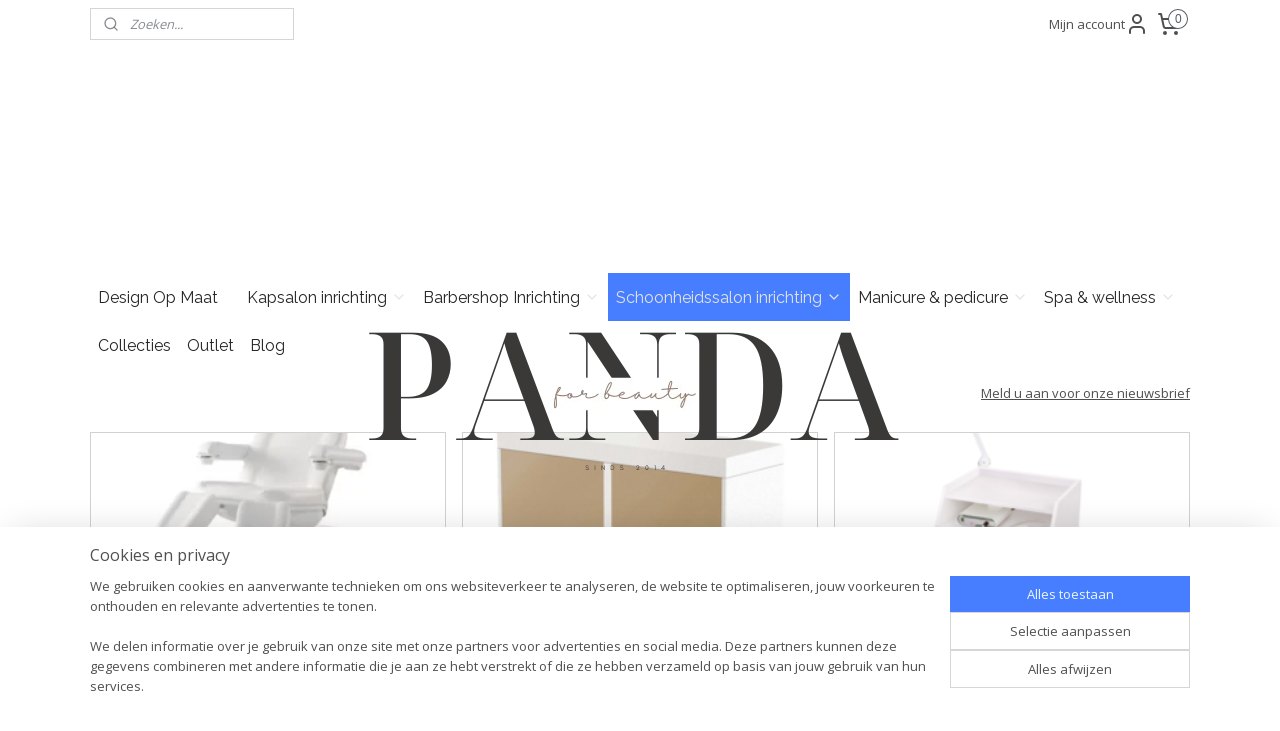

--- FILE ---
content_type: text/html; charset=UTF-8
request_url: https://www.panda4beauty.nl/c-2460903/schoonheidssalon-inrichting/
body_size: 18455
content:
<!DOCTYPE html>
<!--[if lt IE 7]>
<html lang="nl"
      class="no-js lt-ie9 lt-ie8 lt-ie7 secure"> <![endif]-->
<!--[if IE 7]>
<html lang="nl"
      class="no-js lt-ie9 lt-ie8 is-ie7 secure"> <![endif]-->
<!--[if IE 8]>
<html lang="nl"
      class="no-js lt-ie9 is-ie8 secure"> <![endif]-->
<!--[if gt IE 8]><!-->
<html lang="nl" class="no-js secure">
<!--<![endif]-->
<head prefix="og: http://ogp.me/ns#">
    <meta http-equiv="Content-Type" content="text/html; charset=UTF-8"/>

    <title>Schoonheidssalon inrichting kopen</title>
    <meta name="description" content="Een gehele schoonheidssalon inrichting is nu te kopen bij Panda4Beauty. Jouw partner in het opstarten van je gloednieuwe schoonheidszaak!" />
    <meta name="robots" content="noarchive"/>
    <meta name="robots" content="index,follow,noodp,noydir"/>
    
    <meta name="verify-v1" content="RNfheFT6ToJP_-so5VAgl5XUXkxEGde8fc7Tm-rujrk"/>
        <meta name="google-site-verification" content="RNfheFT6ToJP_-so5VAgl5XUXkxEGde8fc7Tm-rujrk"/>
    <meta name="viewport" content="width=device-width, initial-scale=1.0"/>
    <meta name="revisit-after" content="1 days"/>
    <meta name="generator" content="Mijnwebwinkel"/>
    <meta name="web_author" content="https://www.mijnwebwinkel.nl/"/>

    

    <meta property="og:site_name" content="Panda 4 Beauty"/>

    <meta property="og:title" content="Schoonheidssalon inrichting kopen"/>
    <meta property="og:description" content="Panda4Beauty: Maak Jouw Droom Schoonheidssalon Waar. Bij Panda4Beauty vind je alles wat nodig is om jouw ideale schoonheidssalon van A tot Z in te richten."/>
    <meta property="og:type" content="website"/>
    <meta property="og:url" content="https://www.panda4beauty.nl/c-2460903/schoonheidssalon-inrichting/"/>

    <link rel="preload" as="style" href="https://static.myonlinestore.eu/assets/../js/fancybox/jquery.fancybox.css?20260108144855"
          onload="this.onload=null;this.rel='stylesheet'">
    <noscript>
        <link rel="stylesheet" href="https://static.myonlinestore.eu/assets/../js/fancybox/jquery.fancybox.css?20260108144855">
    </noscript>

    <link rel="stylesheet" type="text/css" href="https://asset.myonlinestore.eu/8IGiuRyaz2crxAT3RZb9lTeGL3WFl9d.css"/>

    <link rel="preload" as="style" href="https://static.myonlinestore.eu/assets/../fonts/fontawesome-6.4.2/css/fontawesome.min.css?20260108144855"
          onload="this.onload=null;this.rel='stylesheet'">
    <link rel="preload" as="style" href="https://static.myonlinestore.eu/assets/../fonts/fontawesome-6.4.2/css/solid.min.css?20260108144855"
          onload="this.onload=null;this.rel='stylesheet'">
    <link rel="preload" as="style" href="https://static.myonlinestore.eu/assets/../fonts/fontawesome-6.4.2/css/brands.min.css?20260108144855"
          onload="this.onload=null;this.rel='stylesheet'">
    <link rel="preload" as="style" href="https://static.myonlinestore.eu/assets/../fonts/fontawesome-6.4.2/css/v4-shims.min.css?20260108144855"
          onload="this.onload=null;this.rel='stylesheet'">
    <noscript>
        <link rel="stylesheet" href="https://static.myonlinestore.eu/assets/../fonts/font-awesome-4.1.0/css/font-awesome.4.1.0.min.css?20260108144855">
    </noscript>

    <link rel="preconnect" href="https://static.myonlinestore.eu/" crossorigin />
    <link rel="dns-prefetch" href="https://static.myonlinestore.eu/" />
    <link rel="preconnect" href="https://cdn.myonlinestore.eu" crossorigin />
    <link rel="dns-prefetch" href="https://cdn.myonlinestore.eu" />

    <script type="text/javascript" src="https://static.myonlinestore.eu/assets/../js/modernizr.js?20260108144855"></script>
        
    <link rel="canonical" href="https://www.panda4beauty.nl/c-2460903/schoonheidssalon-inrichting/"/>
    <link rel="icon" type="image/png" href="https://cdn.myonlinestore.eu/940865cb-6be1-11e9-a722-44a8421b9960/favicon-16x16.png?t=1767948992"
              sizes="16x16"/>
    <link rel="icon" type="image/png" href="https://cdn.myonlinestore.eu/940865cb-6be1-11e9-a722-44a8421b9960/favicon-32x32.png?t=1767948992"
              sizes="32x32"/>
    <link rel="icon" type="image/png" href="https://cdn.myonlinestore.eu/940865cb-6be1-11e9-a722-44a8421b9960/favicon-96x96.png?t=1767948992"
              sizes="96x96"/>
    <script>
        var _rollbarConfig = {
        accessToken: 'd57a2075769e4401ab611d78421f1c89',
        captureUncaught: false,
        captureUnhandledRejections: false,
        verbose: false,
        payload: {
            environment: 'prod',
            person: {
                id: 339059,
            },
            ignoredMessages: [
                'request aborted',
                'network error',
                'timeout'
            ]
        },
        reportLevel: 'error'
    };
    // Rollbar Snippet
    !function(r){var e={};function o(n){if(e[n])return e[n].exports;var t=e[n]={i:n,l:!1,exports:{}};return r[n].call(t.exports,t,t.exports,o),t.l=!0,t.exports}o.m=r,o.c=e,o.d=function(r,e,n){o.o(r,e)||Object.defineProperty(r,e,{enumerable:!0,get:n})},o.r=function(r){"undefined"!=typeof Symbol&&Symbol.toStringTag&&Object.defineProperty(r,Symbol.toStringTag,{value:"Module"}),Object.defineProperty(r,"__esModule",{value:!0})},o.t=function(r,e){if(1&e&&(r=o(r)),8&e)return r;if(4&e&&"object"==typeof r&&r&&r.__esModule)return r;var n=Object.create(null);if(o.r(n),Object.defineProperty(n,"default",{enumerable:!0,value:r}),2&e&&"string"!=typeof r)for(var t in r)o.d(n,t,function(e){return r[e]}.bind(null,t));return n},o.n=function(r){var e=r&&r.__esModule?function(){return r.default}:function(){return r};return o.d(e,"a",e),e},o.o=function(r,e){return Object.prototype.hasOwnProperty.call(r,e)},o.p="",o(o.s=0)}([function(r,e,o){var n=o(1),t=o(4);_rollbarConfig=_rollbarConfig||{},_rollbarConfig.rollbarJsUrl=_rollbarConfig.rollbarJsUrl||"https://cdnjs.cloudflare.com/ajax/libs/rollbar.js/2.14.4/rollbar.min.js",_rollbarConfig.async=void 0===_rollbarConfig.async||_rollbarConfig.async;var a=n.setupShim(window,_rollbarConfig),l=t(_rollbarConfig);window.rollbar=n.Rollbar,a.loadFull(window,document,!_rollbarConfig.async,_rollbarConfig,l)},function(r,e,o){var n=o(2);function t(r){return function(){try{return r.apply(this,arguments)}catch(r){try{console.error("[Rollbar]: Internal error",r)}catch(r){}}}}var a=0;function l(r,e){this.options=r,this._rollbarOldOnError=null;var o=a++;this.shimId=function(){return o},"undefined"!=typeof window&&window._rollbarShims&&(window._rollbarShims[o]={handler:e,messages:[]})}var i=o(3),s=function(r,e){return new l(r,e)},d=function(r){return new i(s,r)};function c(r){return t(function(){var e=Array.prototype.slice.call(arguments,0),o={shim:this,method:r,args:e,ts:new Date};window._rollbarShims[this.shimId()].messages.push(o)})}l.prototype.loadFull=function(r,e,o,n,a){var l=!1,i=e.createElement("script"),s=e.getElementsByTagName("script")[0],d=s.parentNode;i.crossOrigin="",i.src=n.rollbarJsUrl,o||(i.async=!0),i.onload=i.onreadystatechange=t(function(){if(!(l||this.readyState&&"loaded"!==this.readyState&&"complete"!==this.readyState)){i.onload=i.onreadystatechange=null;try{d.removeChild(i)}catch(r){}l=!0,function(){var e;if(void 0===r._rollbarDidLoad){e=new Error("rollbar.js did not load");for(var o,n,t,l,i=0;o=r._rollbarShims[i++];)for(o=o.messages||[];n=o.shift();)for(t=n.args||[],i=0;i<t.length;++i)if("function"==typeof(l=t[i])){l(e);break}}"function"==typeof a&&a(e)}()}}),d.insertBefore(i,s)},l.prototype.wrap=function(r,e,o){try{var n;if(n="function"==typeof e?e:function(){return e||{}},"function"!=typeof r)return r;if(r._isWrap)return r;if(!r._rollbar_wrapped&&(r._rollbar_wrapped=function(){o&&"function"==typeof o&&o.apply(this,arguments);try{return r.apply(this,arguments)}catch(o){var e=o;throw e&&("string"==typeof e&&(e=new String(e)),e._rollbarContext=n()||{},e._rollbarContext._wrappedSource=r.toString(),window._rollbarWrappedError=e),e}},r._rollbar_wrapped._isWrap=!0,r.hasOwnProperty))for(var t in r)r.hasOwnProperty(t)&&(r._rollbar_wrapped[t]=r[t]);return r._rollbar_wrapped}catch(e){return r}};for(var p="log,debug,info,warn,warning,error,critical,global,configure,handleUncaughtException,handleAnonymousErrors,handleUnhandledRejection,captureEvent,captureDomContentLoaded,captureLoad".split(","),u=0;u<p.length;++u)l.prototype[p[u]]=c(p[u]);r.exports={setupShim:function(r,e){if(r){var o=e.globalAlias||"Rollbar";if("object"==typeof r[o])return r[o];r._rollbarShims={},r._rollbarWrappedError=null;var a=new d(e);return t(function(){e.captureUncaught&&(a._rollbarOldOnError=r.onerror,n.captureUncaughtExceptions(r,a,!0),e.wrapGlobalEventHandlers&&n.wrapGlobals(r,a,!0)),e.captureUnhandledRejections&&n.captureUnhandledRejections(r,a,!0);var t=e.autoInstrument;return!1!==e.enabled&&(void 0===t||!0===t||"object"==typeof t&&t.network)&&r.addEventListener&&(r.addEventListener("load",a.captureLoad.bind(a)),r.addEventListener("DOMContentLoaded",a.captureDomContentLoaded.bind(a))),r[o]=a,a})()}},Rollbar:d}},function(r,e){function o(r,e,o){if(e.hasOwnProperty&&e.hasOwnProperty("addEventListener")){for(var n=e.addEventListener;n._rollbarOldAdd&&n.belongsToShim;)n=n._rollbarOldAdd;var t=function(e,o,t){n.call(this,e,r.wrap(o),t)};t._rollbarOldAdd=n,t.belongsToShim=o,e.addEventListener=t;for(var a=e.removeEventListener;a._rollbarOldRemove&&a.belongsToShim;)a=a._rollbarOldRemove;var l=function(r,e,o){a.call(this,r,e&&e._rollbar_wrapped||e,o)};l._rollbarOldRemove=a,l.belongsToShim=o,e.removeEventListener=l}}r.exports={captureUncaughtExceptions:function(r,e,o){if(r){var n;if("function"==typeof e._rollbarOldOnError)n=e._rollbarOldOnError;else if(r.onerror){for(n=r.onerror;n._rollbarOldOnError;)n=n._rollbarOldOnError;e._rollbarOldOnError=n}e.handleAnonymousErrors();var t=function(){var o=Array.prototype.slice.call(arguments,0);!function(r,e,o,n){r._rollbarWrappedError&&(n[4]||(n[4]=r._rollbarWrappedError),n[5]||(n[5]=r._rollbarWrappedError._rollbarContext),r._rollbarWrappedError=null);var t=e.handleUncaughtException.apply(e,n);o&&o.apply(r,n),"anonymous"===t&&(e.anonymousErrorsPending+=1)}(r,e,n,o)};o&&(t._rollbarOldOnError=n),r.onerror=t}},captureUnhandledRejections:function(r,e,o){if(r){"function"==typeof r._rollbarURH&&r._rollbarURH.belongsToShim&&r.removeEventListener("unhandledrejection",r._rollbarURH);var n=function(r){var o,n,t;try{o=r.reason}catch(r){o=void 0}try{n=r.promise}catch(r){n="[unhandledrejection] error getting `promise` from event"}try{t=r.detail,!o&&t&&(o=t.reason,n=t.promise)}catch(r){}o||(o="[unhandledrejection] error getting `reason` from event"),e&&e.handleUnhandledRejection&&e.handleUnhandledRejection(o,n)};n.belongsToShim=o,r._rollbarURH=n,r.addEventListener("unhandledrejection",n)}},wrapGlobals:function(r,e,n){if(r){var t,a,l="EventTarget,Window,Node,ApplicationCache,AudioTrackList,ChannelMergerNode,CryptoOperation,EventSource,FileReader,HTMLUnknownElement,IDBDatabase,IDBRequest,IDBTransaction,KeyOperation,MediaController,MessagePort,ModalWindow,Notification,SVGElementInstance,Screen,TextTrack,TextTrackCue,TextTrackList,WebSocket,WebSocketWorker,Worker,XMLHttpRequest,XMLHttpRequestEventTarget,XMLHttpRequestUpload".split(",");for(t=0;t<l.length;++t)r[a=l[t]]&&r[a].prototype&&o(e,r[a].prototype,n)}}}},function(r,e){function o(r,e){this.impl=r(e,this),this.options=e,function(r){for(var e=function(r){return function(){var e=Array.prototype.slice.call(arguments,0);if(this.impl[r])return this.impl[r].apply(this.impl,e)}},o="log,debug,info,warn,warning,error,critical,global,configure,handleUncaughtException,handleAnonymousErrors,handleUnhandledRejection,_createItem,wrap,loadFull,shimId,captureEvent,captureDomContentLoaded,captureLoad".split(","),n=0;n<o.length;n++)r[o[n]]=e(o[n])}(o.prototype)}o.prototype._swapAndProcessMessages=function(r,e){var o,n,t;for(this.impl=r(this.options);o=e.shift();)n=o.method,t=o.args,this[n]&&"function"==typeof this[n]&&("captureDomContentLoaded"===n||"captureLoad"===n?this[n].apply(this,[t[0],o.ts]):this[n].apply(this,t));return this},r.exports=o},function(r,e){r.exports=function(r){return function(e){if(!e&&!window._rollbarInitialized){for(var o,n,t=(r=r||{}).globalAlias||"Rollbar",a=window.rollbar,l=function(r){return new a(r)},i=0;o=window._rollbarShims[i++];)n||(n=o.handler),o.handler._swapAndProcessMessages(l,o.messages);window[t]=n,window._rollbarInitialized=!0}}}}]);
    // End Rollbar Snippet
    </script>
    <script defer type="text/javascript" src="https://static.myonlinestore.eu/assets/../js/jquery.min.js?20260108144855"></script><script defer type="text/javascript" src="https://static.myonlinestore.eu/assets/../js/mww/shop.js?20260108144855"></script><script defer type="text/javascript" src="https://static.myonlinestore.eu/assets/../js/mww/shop/category.js?20260108144855"></script><script defer type="text/javascript" src="https://static.myonlinestore.eu/assets/../js/fancybox/jquery.fancybox.pack.js?20260108144855"></script><script defer type="text/javascript" src="https://static.myonlinestore.eu/assets/../js/fancybox/jquery.fancybox-thumbs.js?20260108144855"></script><script defer type="text/javascript" src="https://static.myonlinestore.eu/assets/../js/mww/image.js?20260108144855"></script><script defer type="text/javascript" src="https://static.myonlinestore.eu/assets/../js/mww/navigation.js?20260108144855"></script><script defer type="text/javascript" src="https://static.myonlinestore.eu/assets/../js/delay.js?20260108144855"></script><script defer type="text/javascript" src="https://static.myonlinestore.eu/assets/../js/mww/ajax.js?20260108144855"></script><script defer type="text/javascript" src="https://static.myonlinestore.eu/assets/../js/foundation/foundation.min.js?20260108144855"></script><script defer type="text/javascript" src="https://static.myonlinestore.eu/assets/../js/foundation/foundation/foundation.topbar.js?20260108144855"></script><script defer type="text/javascript" src="https://static.myonlinestore.eu/assets/../js/foundation/foundation/foundation.tooltip.js?20260108144855"></script><script defer type="text/javascript" src="https://static.myonlinestore.eu/assets/../js/mww/deferred.js?20260108144855"></script>
        <script src="https://static.myonlinestore.eu/assets/webpack/bootstrapper.ce10832e.js"></script>
    
    <script src="https://static.myonlinestore.eu/assets/webpack/vendor.85ea91e8.js" defer></script><script src="https://static.myonlinestore.eu/assets/webpack/main.c5872b2c.js" defer></script>
    
    <script src="https://static.myonlinestore.eu/assets/webpack/webcomponents.377dc92a.js" defer></script>
    
    <script src="https://static.myonlinestore.eu/assets/webpack/render.8395a26c.js" defer></script>

    <script>
        window.bootstrapper.add(new Strap('marketingScripts', []));
    </script>
        <script>
  window.dataLayer = window.dataLayer || [];

  function gtag() {
    dataLayer.push(arguments);
  }

    gtag(
    "consent",
    "default",
    {
      "ad_storage": "denied",
      "ad_user_data": "denied",
      "ad_personalization": "denied",
      "analytics_storage": "denied",
      "security_storage": "granted",
      "personalization_storage": "denied",
      "functionality_storage": "denied",
    }
  );

  gtag("js", new Date());
  gtag("config", 'G-HSRC51ENF9', { "groups": "myonlinestore" });gtag("config", 'G-JTTJ8DR4RL');</script>
<script async src="https://www.googletagmanager.com/gtag/js?id=G-HSRC51ENF9"></script>
        <script>
        
    </script>
        
<script>
    var marketingStrapId = 'marketingScripts'
    var marketingScripts = window.bootstrapper.use(marketingStrapId);

    if (marketingScripts === null) {
        marketingScripts = [];
    }

        marketingScripts.push({
        inline: `!function (f, b, e, v, n, t, s) {
        if (f.fbq) return;
        n = f.fbq = function () {
            n.callMethod ?
                n.callMethod.apply(n, arguments) : n.queue.push(arguments)
        };
        if (!f._fbq) f._fbq = n;
        n.push = n;
        n.loaded = !0;
        n.version = '2.0';
        n.agent = 'plmyonlinestore';
        n.queue = [];
        t = b.createElement(e);
        t.async = !0;
    t.src = v;
    s = b.getElementsByTagName(e)[0];
    s.parentNode.insertBefore(t, s)
    }(window, document, 'script', 'https://connect.facebook.net/en_US/fbevents.js');

    fbq('init', '777390190555369');
    fbq('track', 'PageView');
    `,
    });
    
    window.bootstrapper.update(new Strap(marketingStrapId, marketingScripts));
</script>
    <noscript>
        <style>ul.products li {
                opacity: 1 !important;
            }</style>
    </noscript>

            <script>
                (function (w, d, s, l, i) {
            w[l] = w[l] || [];
            w[l].push({
                'gtm.start':
                    new Date().getTime(), event: 'gtm.js'
            });
            var f = d.getElementsByTagName(s)[0],
                j = d.createElement(s), dl = l != 'dataLayer' ? '&l=' + l : '';
            j.async = true;
            j.src =
                'https://www.googletagmanager.com/gtm.js?id=' + i + dl;
            f.parentNode.insertBefore(j, f);
        })(window, document, 'script', 'dataLayer', 'GTM-MSQ3L6L');
                (function (w, d, s, l, i) {
            w[l] = w[l] || [];
            w[l].push({
                'gtm.start':
                    new Date().getTime(), event: 'gtm.js'
            });
            var f = d.getElementsByTagName(s)[0],
                j = d.createElement(s), dl = l != 'dataLayer' ? '&l=' + l : '';
            j.async = true;
            j.src =
                'https://www.googletagmanager.com/gtm.js?id=' + i + dl;
            f.parentNode.insertBefore(j, f);
        })(window, document, 'script', 'dataLayer', 'GTM-WZKJPNB');
            </script>

</head>
<body    class="lang-nl_NL layout-width-1100 oneColumn">

    <noscript>
                    <iframe src="https://www.googletagmanager.com/ns.html?id=GTM-MSQ3L6L" height="0" width="0"
                    style="display:none;visibility:hidden"></iframe>
                    <iframe src="https://www.googletagmanager.com/ns.html?id=GTM-WZKJPNB" height="0" width="0"
                    style="display:none;visibility:hidden"></iframe>
            </noscript>


<header>
    <a tabindex="0" id="skip-link" class="button screen-reader-text" href="#content">Spring naar de hoofdtekst</a>
</header>


<div id="react_element__filter"></div>

<div class="site-container">
    <div class="inner-wrap">
                    <nav class="tab-bar mobile-navigation custom-topbar ">
    <section class="left-button" style="display: none;">
        <a class="mobile-nav-button"
           href="#" data-react-trigger="mobile-navigation-toggle">
                <div   
    aria-hidden role="img"
    class="icon icon--sf-menu
        "
    >
    <svg><use xlink:href="#sf-menu"></use></svg>
    </div>
&#160;
                <span>Menu</span>        </a>
    </section>
    <section class="title-section">
        <span class="title">Panda 4 Beauty</span>
    </section>
    <section class="right-button">

                                            <a href="javascript:void(0)" class="foldout-account">
                    <span class="profile-icon"
                          data-logged-in="false">    <div   
    aria-hidden role="img"
    class="icon icon--sf-user
        "
    >
    <svg><use xlink:href="#sf-user"></use></svg>
    </div>
</span>
                    <span class="profile-icon" data-logged-in="true"
                          style="display: none">    <div   
    aria-hidden role="img"
    class="icon icon--sf-user-check
        "
    >
    <svg><use xlink:href="#sf-user-check"></use></svg>
    </div>
</span>
                </a>
                                    
        <a href="/cart/" class="cart-icon hidden">
                <div   
    aria-hidden role="img"
    class="icon icon--sf-shopping-cart
        "
    >
    <svg><use xlink:href="#sf-shopping-cart"></use></svg>
    </div>
            <span class="cart-count" style="display: none"></span>
        </a>
    </section>
</nav>
        
        
        <div class="bg-container custom-css-container"             data-active-language="nl"
            data-current-date="11-01-2026"
            data-category-id="2460903"
            data-article-id="unknown"
            data-article-category-id="unknown"
            data-article-name="unknown"
        >
            <noscript class="no-js-message">
                <div class="inner">
                    Javascript is uitgeschakeld.


Zonder Javascript is het niet mogelijk bestellingen te plaatsen in deze webwinkel en zijn een aantal functionaliteiten niet beschikbaar.
                </div>
            </noscript>

            <div id="header">
                <div id="react_root"><!-- --></div>
                <div
                    class="header-bar-top">
                                                
<div class="row header-bar-inner" data-bar-position="top" data-options="sticky_on: [medium, large]; is_hover: true; scrolltop: true;" data-topbar>
    <section class="top-bar-section">
                                    <div class="module-container search align-left">
                    <div class="react_element__searchbox" 
    data-post-url="/search/" 
    data-search-phrase=""></div>

                </div>
                                                <div class="module-container myaccount align-right2">
                    
<div class="module my-account-bar">
            <a href="javascript:void(0)" class="foldout-account">
            Mijn account     <div   
    aria-hidden role="img"
    class="icon icon--sf-user
        "
    >
    <svg><use xlink:href="#sf-user"></use></svg>
    </div>
        </a>
        <div class="saveforlater-counter-topbar" id="react_element__saveforlater-topbar-counter"
             data-show-counter=""></div>
        <div class="my-account-overlay"></div>
        <div class="hidden-account-details">
            <div class="invisible-hover-area">
                <div class="header">
                    <div class="header-text">Mijn account</div>
                    <div class="close-button">
                            <div   
    aria-hidden role="img"
    class="icon icon--close-button icon--sf-x
        "
            title="close-button"
    >
    <svg><use xlink:href="#sf-x"></use></svg>
    </div>
                    </div>
                </div>
                <div class="scrollable">
                    <h3 class="existing-customer">Inloggen</h3>
                    <div class="form-group">
                        <form accept-charset="UTF-8" name=""
          method="post" action="/customer/login/?referer=/c-2460903/schoonheidssalon-inrichting/" class="legacy" id="login_form">
                        <script>
    document.addEventListener("DOMContentLoaded", function () {
        Array.from(document.querySelectorAll("#login_form")).map(
            form => form.addEventListener("submit", function () {
                Array.from(document.querySelectorAll("#login")).map(button => button.disabled = true);
            })
        );
    });
</script>
                        
                        <div class="form-group        ">
    <label class="control-label required" for="customer_account_username">E-mailadres</label><div class="control-group">
            <div class="control-container   no-errors    ">
                                <input type="email"
            id="customer_account_username" name="_username" required="required" class="default form-control" maxlength="100"
                                                    data-validator-range="0-0"
                />
                    </div>
                                </div>
</div>
    
                        <div class="form-group        ">
    <label class="control-label required" for="customer_account_password">Wachtwoord</label><div class="control-group">
            <div class="control-container   no-errors    ">
                                <input type="password"
            id="customer_account_password" name="_password" required="required" class="default form-control" maxlength="64"
                                                    data-validator-range="0-0"
                />
                    </div>
                                </div>
</div>
    
                        <div class="form-row buttons">
                            <button type="submit" id="login" name="login" class="btn">
                                Inloggen
                            </button>
                        </div>
                        <input type="hidden"
            id="_csrf_token" name="_csrf_token" class="form-control"
            value="e0d176bb0b8e472766.scBmtpwsOJWqrPRDsHi76M1ka0Cv33CXfk2WvIATD2k.2vRfgMtNUaHQ5sYTxBfV2P8jOXjegED-G3zD9OsqRSLuuAf73mQMptrKmw"                                         data-validator-range="0-0"
                />
        </form>
                    </div>
                    <a class="forgot-password-link" href="/customer/forgot-password/">Wachtwoord vergeten?</a>
                                            <hr/>
                        <h3 class="without-account">Geen account?</h3>
                        <p>
                            Met een account kun je sneller bestellen en heb je een overzicht van je eerdere bestellingen.
                        </p>
                        <a href="https://www.panda4beauty.nl/customer/register/?referer=/c-2460903/schoonheidssalon-inrichting/"
                           class="btn">Account aanmaken</a>
                                    </div>
            </div>
        </div>
    </div>

                </div>
                                                <div class="module-container cart align-right">
                    
<div class="header-cart module moduleCartCompact" data-ajax-cart-replace="true" data-productcount="0">
            <a href="/cart/?category_id=2460903" class="foldout-cart">
                <div   
    aria-hidden role="img"
    class="icon icon--sf-shopping-cart
        "
            title="Winkelwagen"
    >
    <svg><use xlink:href="#sf-shopping-cart"></use></svg>
    </div>
            <span class="count">0</span>
        </a>
        <div class="hidden-cart-details">
            <div class="invisible-hover-area">
                <div data-mobile-cart-replace="true" class="cart-details">
                                            <div class="cart-summary">
                            Geen artikelen in winkelwagen.
                        </div>
                                    </div>

                            </div>
        </div>
    </div>

                </div>
                        </section>
</div>

                                    </div>

                

        
                
            

<sf-header-image
    class="web-component"
    header-element-height="225px"
    align="center"
    store-name="Panda 4 Beauty"
    store-url="https://www.panda4beauty.nl/"
    background-image-url=""
    mobile-background-image-url=""
    logo-custom-width=""
    logo-custom-height=""
    page-column-width="1100"
    style="
        height: 225px;

        --background-color: transparent;
        --background-height: 225px;
        --background-aspect-ratio: 1;
        --scaling-background-aspect-ratio: 2.75;
        --mobile-background-height: 0px;
        --mobile-background-aspect-ratio: 1;
        --color: #023047;
        --logo-custom-width: auto;
        --logo-custom-height: auto;
        --logo-aspect-ratio: 3.3333333333333
        ">
            <a href="https://www.panda4beauty.nl/" slot="logo" style="max-height: 100%;">
            <img
                src="https://cdn.myonlinestore.eu/940865cb-6be1-11e9-a722-44a8421b9960/logo_large.png?t=1767948992"
                alt="Panda 4 Beauty"
                style="
                    width: 750px;
                    height: 100%;
                    display: block;
                    max-height: 400px;
                    "
            />
        </a>
    </sf-header-image>
                <div class="header-bar-bottom">
                                                
<div class="row header-bar-inner" data-bar-position="header" data-options="sticky_on: [medium, large]; is_hover: true; scrolltop: true;" data-topbar>
    <section class="top-bar-section">
                                    <nav class="module-container navigation  align-left">
                    <ul>
                            




<li class="">
            <a href="https://www.panda4beauty.nl/" class="no_underline">
            Design Op Maat
                    </a>

                                </li>
    



    
<li class="divider">
            <hr>
    </li>
    

    


<li class="has-dropdown">
            <a href="https://www.panda4beauty.nl/c-2460904/kapsalon-inrichting/" class="no_underline">
            Kapsalon inrichting
                                                <div aria-hidden role="img" class="icon"><svg><use xlink:href="#sf-chevron-down"></use></svg></div>
                                    </a>

                                    <ul class="dropdown">
                        

    


<li class="has-dropdown">
            <a href="https://www.panda4beauty.nl/c-3457213/kappers-wasbak/" class="no_underline">
            Kappers Wasbak
                                                <div aria-hidden role="img" class="icon sub-item"><svg><use xlink:href="#sf-chevron-right"></use></svg></div>
                                    </a>

                                    <ul class="dropdown">
                        




<li class="">
            <a href="https://www.panda4beauty.nl/c-7075109/kappers-wasbak-met-massager/" class="no_underline">
            Kappers Wasbak met Massager
                    </a>

                                </li>
    




<li class="">
            <a href="https://www.panda4beauty.nl/c-7075112/kappers-wasbak-express-line/" class="no_underline">
            Kappers Wasbak Express Line
                    </a>

                                </li>
    




<li class="">
            <a href="https://www.panda4beauty.nl/c-7075115/kappers-wasbak-op-maat/" class="no_underline">
            Kappers Wasbak op Maat
                    </a>

                                </li>
    




<li class="">
            <a href="https://www.panda4beauty.nl/c-7095452/kappers-wasbak-met-zwenkarm/" class="no_underline">
            Kappers Wasbak met Zwenkarm
                    </a>

                                </li>
    




<li class="">
            <a href="https://www.panda4beauty.nl/c-7095455/mobile-kappers-wasbak/" class="no_underline">
            Mobile Kappers Wasbak
                    </a>

                                </li>
                </ul>
                        </li>
    

    


<li class="has-dropdown">
            <a href="https://www.panda4beauty.nl/c-3457214/kappers-stoel/" class="no_underline">
            Kappers Stoel
                                                <div aria-hidden role="img" class="icon sub-item"><svg><use xlink:href="#sf-chevron-right"></use></svg></div>
                                    </a>

                                    <ul class="dropdown">
                        




<li class="">
            <a href="https://www.panda4beauty.nl/c-7075118/kappers-stoel-express-line/" class="no_underline">
            Kappers Stoel Express Line
                    </a>

                                </li>
    




<li class="">
            <a href="https://www.panda4beauty.nl/c-7075121/kappers-stoel-op-maat/" class="no_underline">
            Kappers Stoel op Maat
                    </a>

                                </li>
                </ul>
                        </li>
    




<li class="">
            <a href="https://www.panda4beauty.nl/c-3457216/kinderstoel-kapper/" class="no_underline">
            Kinderstoel Kapper 
                    </a>

                                </li>
    




<li class="">
            <a href="https://www.panda4beauty.nl/c-3457238/kaptafel-kapsalon/" class="no_underline">
            Kaptafel Kapsalon
                    </a>

                                </li>
    

    


<li class="has-dropdown">
            <a href="https://www.panda4beauty.nl/c-3457271/balie-kapsalon/" class="no_underline">
            Balie Kapsalon
                                                <div aria-hidden role="img" class="icon sub-item"><svg><use xlink:href="#sf-chevron-right"></use></svg></div>
                                    </a>

                                    <ul class="dropdown">
                        




<li class="">
            <a href="https://www.panda4beauty.nl/c-7074854/compacte-receptiebalies-voor-kapsalons/" class="no_underline">
            Compacte Receptiebalies voor Kapsalons
                    </a>

                                </li>
    




<li class="">
            <a href="https://www.panda4beauty.nl/c-7096562/receptiebalies-voor-kapsalons/" class="no_underline">
            Receptiebalies voor Kapsalons
                    </a>

                                </li>
                </ul>
                        </li>
    




<li class="">
            <a href="https://www.panda4beauty.nl/c-3457273/opbergkast-en-display/" class="no_underline">
            Opbergkast en Display
                    </a>

                                </li>
    




<li class="">
            <a href="https://www.panda4beauty.nl/c-3457254/wachtruimte-bij-kapsalon/" class="no_underline">
            Wachtruimte bij kapsalon
                    </a>

                                </li>
    




<li class="">
            <a href="https://www.panda4beauty.nl/c-3457227/kapperskruk/" class="no_underline">
            Kapperskruk
                    </a>

                                </li>
    




<li class="">
            <a href="https://www.panda4beauty.nl/c-3457262/kapper-werkwagen/" class="no_underline">
            Kapper Werkwagen
                    </a>

                                </li>
    




<li class="">
            <a href="https://www.panda4beauty.nl/c-3457248/voetsteun-kapper/" class="no_underline">
            Voetsteun Kapper
                    </a>

                                </li>
    




<li class="">
            <a href="https://www.panda4beauty.nl/c-3457269/chemiehoek-kapsalon/" class="no_underline">
            Chemiehoek Kapsalon
                    </a>

                                </li>
    




<li class="">
            <a href="https://www.panda4beauty.nl/c-3457274/kapper-apparatuur/" class="no_underline">
            Kapper Apparatuur
                    </a>

                                </li>
                </ul>
                        </li>
    

    


<li class="has-dropdown">
            <a href="https://www.panda4beauty.nl/c-4337130/barbershop-inrichting/" class="no_underline">
            Barbershop Inrichting
                                                <div aria-hidden role="img" class="icon"><svg><use xlink:href="#sf-chevron-down"></use></svg></div>
                                    </a>

                                    <ul class="dropdown">
                        




<li class="">
            <a href="https://www.panda4beauty.nl/c-4341262/barberstoel/" class="no_underline">
            Barberstoel 
                    </a>

                                </li>
    




<li class="">
            <a href="https://www.panda4beauty.nl/c-4341264/barber-kaptafel/" class="no_underline">
            Barber Kaptafel
                    </a>

                                </li>
    




<li class="">
            <a href="https://www.panda4beauty.nl/c-4341326/barbershop-accessoires/" class="no_underline">
            Barbershop Accessoires 
                    </a>

                                </li>
                </ul>
                        </li>
    

    
    

<li class="has-dropdown active">
            <a href="https://www.panda4beauty.nl/c-2460903/schoonheidssalon-inrichting/" class="no_underline">
            Schoonheidssalon inrichting
                                                <div aria-hidden role="img" class="icon"><svg><use xlink:href="#sf-chevron-down"></use></svg></div>
                                    </a>

                                    <ul class="dropdown">
                        




<li class="">
            <a href="https://www.panda4beauty.nl/c-3826847/behandelstoel/" class="no_underline">
            Behandelstoel
                    </a>

                                </li>
    




<li class="">
            <a href="https://www.panda4beauty.nl/c-3826855/chemiehoek/" class="no_underline">
            Chemiehoek
                    </a>

                                </li>
    




<li class="">
            <a href="https://www.panda4beauty.nl/c-3826898/werktafel-trolley/" class="no_underline">
            Werktafel &amp; trolley
                    </a>

                                </li>
    




<li class="">
            <a href="https://www.panda4beauty.nl/c-3826903/tabouret/" class="no_underline">
            Tabouret
                    </a>

                                </li>
    




<li class="">
            <a href="https://www.panda4beauty.nl/c-3826899/balie-wachtruimte/" class="no_underline">
            Balie &amp; wachtruimte
                    </a>

                                </li>
    




<li class="">
            <a href="https://www.panda4beauty.nl/c-3826902/accessories/" class="no_underline">
            Accessories
                    </a>

                                </li>
    

    


<li class="has-dropdown">
            <a href="https://www.panda4beauty.nl/c-3826906/apparatuur/" class="no_underline">
            Apparatuur
                                                <div aria-hidden role="img" class="icon sub-item"><svg><use xlink:href="#sf-chevron-right"></use></svg></div>
                                    </a>

                                    <ul class="dropdown">
                        




<li class="">
            <a href="https://www.panda4beauty.nl/c-5443966/b-equipment-serie/" class="no_underline">
            B-EQUIPMENT SERIE
                    </a>

                                </li>
    




<li class="">
            <a href="https://www.panda4beauty.nl/c-5443978/multiequipment-serie/" class="no_underline">
            MULTIEQUIPMENT SERIE
                    </a>

                                </li>
    




<li class="">
            <a href="https://www.panda4beauty.nl/c-7099100/hightech-serie/" class="no_underline">
            HIGHTECH SERIE
                    </a>

                                </li>
    




<li class="">
            <a href="https://www.panda4beauty.nl/c-7099223/utech/" class="no_underline">
            UTECH
                    </a>

                                </li>
    




<li class="">
            <a href="https://www.panda4beauty.nl/c-7124396/loeplamp/" class="no_underline">
            Loeplamp 
                    </a>

                                </li>
    




<li class="">
            <a href="https://www.panda4beauty.nl/c-7124999/handdoekwarmer/" class="no_underline">
            Handdoekwarmer
                    </a>

                                </li>
    




<li class="">
            <a href="https://www.panda4beauty.nl/c-7100750/vapozones/" class="no_underline">
            Vapozones
                    </a>

                                </li>
    




<li class="">
            <a href="https://www.panda4beauty.nl/c-7129452/autoclaaf/" class="no_underline">
            Autoclaaf 
                    </a>

                                </li>
                </ul>
                        </li>
                </ul>
                        </li>
    

    


<li class="has-dropdown">
            <a href="https://www.panda4beauty.nl/c-3826864/manicure-pedicure/" class="no_underline">
            Manicure &amp; pedicure
                                                <div aria-hidden role="img" class="icon"><svg><use xlink:href="#sf-chevron-down"></use></svg></div>
                                    </a>

                                    <ul class="dropdown">
                        




<li class="">
            <a href="https://www.panda4beauty.nl/c-3839505/pedicure-stoel/" class="no_underline">
            Pedicure stoel
                    </a>

                                </li>
    




<li class="">
            <a href="https://www.panda4beauty.nl/c-7120016/spa-pedicure-stoel/" class="no_underline">
            SPA Pedicure Stoel
                    </a>

                                </li>
    




<li class="">
            <a href="https://www.panda4beauty.nl/c-7119995/pedicure-voetsteun/" class="no_underline">
            Pedicure Voetsteun
                    </a>

                                </li>
    




<li class="">
            <a href="https://www.panda4beauty.nl/c-3839506/manicure-tafel/" class="no_underline">
            Manicure tafel
                    </a>

                                </li>
    




<li class="">
            <a href="https://www.panda4beauty.nl/c-4337132/werktafel-en-trolley/" class="no_underline">
            Werktafel en Trolley
                    </a>

                                </li>
    




<li class="">
            <a href="https://www.panda4beauty.nl/c-4337146/tabouret/" class="no_underline">
            Tabouret
                    </a>

                                </li>
    




<li class="">
            <a href="https://www.panda4beauty.nl/c-4337150/balie-wachtruimte/" class="no_underline">
            Balie &amp; wachtruimte
                    </a>

                                </li>
    




<li class="">
            <a href="https://www.panda4beauty.nl/c-4337154/chemiehoek/" class="no_underline">
            Chemiehoek
                    </a>

                                </li>
                </ul>
                        </li>
    

    


<li class="has-dropdown">
            <a href="https://www.panda4beauty.nl/c-3826865/spa-wellness/" class="no_underline">
            Spa &amp; wellness
                                                <div aria-hidden role="img" class="icon"><svg><use xlink:href="#sf-chevron-down"></use></svg></div>
                                    </a>

                                    <ul class="dropdown">
                        




<li class="">
            <a href="https://www.panda4beauty.nl/c-4344478/massagetafel/" class="no_underline">
            Massagetafel
                    </a>

                                </li>
    




<li class="">
            <a href="https://www.panda4beauty.nl/c-4344479/ligstoel/" class="no_underline">
            Ligstoel
                    </a>

                                </li>
    




<li class="">
            <a href="https://www.panda4beauty.nl/c-4344480/aanvullende-accessoires/" class="no_underline">
            Aanvullende Accessoires
                    </a>

                                </li>
    




<li class="">
            <a href="https://www.panda4beauty.nl/c-4344481/collectie-livia/" class="no_underline">
            Collectie Livia
                    </a>

                                </li>
                </ul>
                        </li>
    




<li class="">
            <a href="https://www.panda4beauty.nl/c-7132185/collecties/" class="no_underline">
            Collecties
                    </a>

                                </li>
    




<li class="">
            <a href="https://www.panda4beauty.nl/c-4929531/outlet/" class="no_underline">
            Outlet
                    </a>

                                </li>
    




<li class="">
            <a href="https://www.panda4beauty.nl/c-7035266/blog/" class="no_underline">
            Blog
                    </a>

                                </li>

                    </ul>
                </nav>
                                                <div class="module-container newsletter align-right">
                    
<div>
    <a href="https://www.panda4beauty.nl/newsletter/">Meld u aan voor onze nieuwsbrief</a>
</div>

                </div>
                        </section>
</div>

                                    </div>
            </div>

            
            
            <div id="content" class="columncount-1">
                <div class="row">
                                                                <div class="columns large-14 medium-14 small-14" id="centercolumn">
    
    
                                <script>
        window.bootstrapper.add(new Strap('filters', ));
        window.bootstrapper.add(new Strap('criteria', ));
    </script>
    
                        
    
                    <div class="subnav_before_articles">
                <ul class="subnav badges">
                                                                                        <li>
                        <a href="https://www.panda4beauty.nl/c-3826847/behandelstoel/" title="Behandelstoel"
                                                                                                                                                                     class="image" style="background-image: url(https://cdn.myonlinestore.eu/940865cb-6be1-11e9-a722-44a8421b9960/image/cache/article/7f4c4215834f42c180a2ac49e1b7094e40aac430.jpg?20260108144855);">
                                    <img src="https://cdn.myonlinestore.eu/940865cb-6be1-11e9-a722-44a8421b9960/image/cache/article/7f4c4215834f42c180a2ac49e1b7094e40aac430.jpg?20260108144855" alt="Behandelstoel"/>
                                                                                        <span class="title">Behandelstoel</span>
                        </a>
                    </li>
                                                                                                <li>
                        <a href="https://www.panda4beauty.nl/c-3826855/chemiehoek/" title="Chemiehoek"
                                                                                                                                                                     class="image" style="background-image: url(https://cdn.myonlinestore.eu/940865cb-6be1-11e9-a722-44a8421b9960/image/cache/article/9abe83729eb488b41e6b19c22ea73ed3770fe8f1.jpg?20260108144855);">
                                    <img src="https://cdn.myonlinestore.eu/940865cb-6be1-11e9-a722-44a8421b9960/image/cache/article/9abe83729eb488b41e6b19c22ea73ed3770fe8f1.jpg?20260108144855" alt="Chemiehoek"/>
                                                                                        <span class="title">Chemiehoek</span>
                        </a>
                    </li>
                                                                                                <li>
                        <a href="https://www.panda4beauty.nl/c-3826898/werktafel-trolley/" title="Werktafel &amp; trolley"
                                                                                                                                                                     class="image" style="background-image: url(https://cdn.myonlinestore.eu/940865cb-6be1-11e9-a722-44a8421b9960/image/cache/article/16a9dd77509075b67a5db239adb71feae3ed9d11.jpg?20260108144855);">
                                    <img src="https://cdn.myonlinestore.eu/940865cb-6be1-11e9-a722-44a8421b9960/image/cache/article/16a9dd77509075b67a5db239adb71feae3ed9d11.jpg?20260108144855" alt="Werktafel &amp; trolley"/>
                                                                                        <span class="title">Werktafel &amp; trolley</span>
                        </a>
                    </li>
                                                                                                <li>
                        <a href="https://www.panda4beauty.nl/c-3826903/tabouret/" title="Tabouret"
                                                                                                                                                                     class="image" style="background-image: url(https://cdn.myonlinestore.eu/940865cb-6be1-11e9-a722-44a8421b9960/image/cache/article/170e21ad339743944e648b72a74921d6e0d3438f.jpg?20260108144855);">
                                    <img src="https://cdn.myonlinestore.eu/940865cb-6be1-11e9-a722-44a8421b9960/image/cache/article/170e21ad339743944e648b72a74921d6e0d3438f.jpg?20260108144855" alt="Tabouret"/>
                                                                                        <span class="title">Tabouret</span>
                        </a>
                    </li>
                                                                                                <li>
                        <a href="https://www.panda4beauty.nl/c-3826899/balie-wachtruimte/" title="Balie &amp; wachtruimte"
                                                                                                                                                                     class="image" style="background-image: url(https://cdn.myonlinestore.eu/940865cb-6be1-11e9-a722-44a8421b9960/image/cache/article/324e74380c756cbbd27a7490bac4ca2790735349.jpg?20260108144855);">
                                    <img src="https://cdn.myonlinestore.eu/940865cb-6be1-11e9-a722-44a8421b9960/image/cache/article/324e74380c756cbbd27a7490bac4ca2790735349.jpg?20260108144855" alt="Balie &amp; wachtruimte"/>
                                                                                        <span class="title">Balie &amp; wachtruimte</span>
                        </a>
                    </li>
                                                                                                <li>
                        <a href="https://www.panda4beauty.nl/c-3826902/accessories/" title="Accessories"
                                                                                                                                                                     class="image" style="background-image: url(https://cdn.myonlinestore.eu/940865cb-6be1-11e9-a722-44a8421b9960/image/cache/article/477da2a7dfac6380fd719f8c413da49cc6616f63.jpg?20260108144855);">
                                    <img src="https://cdn.myonlinestore.eu/940865cb-6be1-11e9-a722-44a8421b9960/image/cache/article/477da2a7dfac6380fd719f8c413da49cc6616f63.jpg?20260108144855" alt="Accessories"/>
                                                                                        <span class="title">Accessories</span>
                        </a>
                    </li>
                                                                                                <li>
                        <a href="https://www.panda4beauty.nl/c-3826906/apparatuur/" title="Apparatuur"
                                                                                                                                                                     class="image" style="background-image: url(https://cdn.myonlinestore.eu/940865cb-6be1-11e9-a722-44a8421b9960/image/cache/article/0f8dc3ef15b1f608c098036cc7428c46ea960a05.jpg?20260108144855);">
                                    <img src="https://cdn.myonlinestore.eu/940865cb-6be1-11e9-a722-44a8421b9960/image/cache/article/0f8dc3ef15b1f608c098036cc7428c46ea960a05.jpg?20260108144855" alt="Apparatuur"/>
                                                                                        <span class="title">Apparatuur</span>
                        </a>
                    </li>
                                        </ul>
        </div>
    
        

                        <div class="intro rte_content">
                            <h1>Panda4Beauty: Maak Jouw Droom Schoonheidssalon Waar</h1><p>Bij Panda4Beauty vind je alles wat nodig is om jouw ideale schoonheidssalon van A tot Z in te richten. Van stijlvolle balies en comfortabele wachtruimtes tot geavanceerde apparatuur en een breed assortiment aan meubilair - alles is op maat te maken naar jouw persoonlijke wensen. Kies de houtafwerking en bekleding die naadloos aansluiten bij het unieke karakter van jouw salon.</p><h2>Ontwerp Jouw Eigen Schoonheidstempel</h2><p>Elk detail van jouw saloninrichting kan je zelf bepalen, van de behandelstoelen en werkstations tot de chemiehoek en wachtkamer meubelen. Onze producten zijn niet alleen functioneel maar ook een lust voor het oog, waardoor ze bijdragen aan een uitnodigende en professionele sfeer in jouw salon.</p><h2>Kwaliteit en Maatwerk</h2><p>Onze passie voor schoonheid en wellness weerspiegelt zich in de kwaliteit en het ontwerp van ons meubilair. Met meer dan 25 jaar ervaring in de branche, produceren wij met onze eigen machines hoogwaardig meubilair dat jouw salon naar een hoger niveau tilt. Elk stuk is aanpasbaar om volledig aan jouw eisen te voldoen, met keuze uit diverse kleuren, stofferingen en bekledingen.</p><h2>Voor Starters en Gevestigde Namen</h2><p>Of je nu een nieuwe schoonheidssalon opent of jouw bestaande zaak een frisse look wilt geven, Panda4Beauty is jouw ideale partner. Trakteer jouw klanten op ultieme luxe met ons meubilair dat niet alleen mooi is maar ook perfect functioneert.</p><h2>Schoonheidssalon Inrichting Eenvoudig en Snel Bestellen</h2><p>Onze gebruiksvriendelijke webshop maakt het bestellen van jouw gewenste saloninrichting een fluitje van een cent. Producten uit ons vaste assortiment zijn direct leverbaar, waardoor jouw salon snel en efficiënt ingericht kan worden. Voor een persoonlijk advies en om ons assortiment in het echt te ervaren, ben je van harte welkom in onze showroom in Leerdam - <strong>maak wel even een afspraak. Altijd eerst aan afspraak maken voor het bezoeken van de showroom S.V.P</strong></p><p>Bij Panda4Beauty staan we klaar om jouw droom van een perfecte schoonheidssalon werkelijkheid te laten worden. Ontdek de eindeloze mogelijkheden en start jouw reis naar succes met ons aan jouw zijde.</p>
            </div>



    
    
            
    </div>
                                    </div>
            </div>
        </div>

                    <div id="footer" class="custom-css-container"             data-active-language="nl"
            data-current-date="11-01-2026"
            data-category-id="2460903"
            data-article-id="unknown"
            data-article-category-id="unknown"
            data-article-name="unknown"
        >
                    <div class="pane paneFooter">
        <div class="inner">
            <ul>
                                                        <li><div class="block textarea  textAlignLeft ">
            <h3>Info</h3>
    
            <ul><li><a style="text-decoration: none" href="https://www.panda4beauty.nl/c-3459018/algemene-voorwaarden/">Algemene Voorwaarden</a></li><li><a style="text-decoration: none" href="https://www.panda4beauty.nl/c-3475946/privacy-police/">Privacy&nbsp;Police</a></li><li><a style="text-decoration: none" href="https://www.panda4beauty.nl/c-2460902/contact/">Contact</a>&nbsp;&nbsp;</li><li><a style="text-decoration: none" href="https://www.panda4beauty.nl/c-3457375/over-ons/">Over Ons</a></li></ul><p>&nbsp;</p><p>&nbsp;</p>
    </div>
</li>
                                                        <li><div class="block textarea  textAlignLeft ">
            <h3>Design op maat</h3>
    
            <ul><li><a target="_blank" style="text-decoration: none" href="https://www.panda4beauty.nl/c-3476216/stalenboek-voor-bekleding/">Stalenboek voor bekleding</a></li><li><a target="_blank" style="text-decoration: none" href="https://www.panda4beauty.nl/c-3514769/stalenboek-voor-meubelplaten/">Stalenboek voor meubelplaten&#8203;</a></li><li><a style="text-decoration: none" href="https://www.panda4beauty.nl/c-3480935/onderstellen-voor-kappers-stoellen/">Onderstellen voor kappers stoelen</a></li><li><a style="text-decoration: none" href="https://www.panda4beauty.nl/c-3480997/waskomen-voor-kappers-wasbakken/">Waskommen voor kappers wasbakken</a></li><li>Onderstellen voor krukken</li></ul>
    </div>
</li>
                                                        <li><div class="block textarea  textAlignLeft ">
            <h3>Klantenservice </h3>
    
            <ul><li><a style="text-decoration: none" href="https://www.panda4beauty.nl/c-3475956/betaalmethoden/">Betaalmethoden</a></li><li><a title="Deze pagina is zichtbaar. Klik om de pagina te bewerken." style="text-decoration: none" class="title visible" href="https://www.panda4beauty.nl/c-3476675/bezorging-montage-en-aansluiten/">Bezorging</a></li><li><a title="Deze pagina is zichtbaar. Klik om de pagina te bewerken." style="text-decoration: none" class="title visible" href="https://www.panda4beauty.nl/c-3479990/retourneren/">Retourneren</a></li><li><a style="text-decoration: none" href="https://www.panda4beauty.nl/c-7095539/montage-en-aansluiten/">Montage en aansluiting</a></li><li><a title="Deze pagina is zichtbaar. Klik om de pagina te bewerken." style="text-decoration: none" class="title visible" href="https://www.panda4beauty.nl/c-3479736/garantie/">Garantie</a></li></ul><p>&nbsp;</p><p><img alt="" width="32" height="24" src="https://cdn.myonlinestore.eu/940865cb-6be1-11e9-a722-44a8421b9960/images/applepay.png" style="border-style:solid; border-width:0px">&nbsp;<img alt="" width="32" height="24" src="https://cdn.myonlinestore.eu/940865cb-6be1-11e9-a722-44a8421b9960/images/bancontact.png" style="border-style:solid; border-width:0px">&nbsp;<img alt="" width="32" height="24" src="https://cdn.myonlinestore.eu/940865cb-6be1-11e9-a722-44a8421b9960/images/belfius.png" style="border-style:solid; border-width:0px">&nbsp;<img alt="" width="32" height="24" src="https://cdn.myonlinestore.eu/940865cb-6be1-11e9-a722-44a8421b9960/images/creditcard.png" style="border-style:solid; border-width:0px">&nbsp;<img alt="" width="32" height="24" src="https://cdn.myonlinestore.eu/940865cb-6be1-11e9-a722-44a8421b9960/images/directdebit.png" style="border-style:solid; border-width:0px">&nbsp;<img alt="" width="32" height="24" src="https://cdn.myonlinestore.eu/940865cb-6be1-11e9-a722-44a8421b9960/images/ideal.png" style="border-style:solid; border-width:0px">&nbsp;<img alt="" width="32" height="24" src="https://cdn.myonlinestore.eu/940865cb-6be1-11e9-a722-44a8421b9960/images/in3.png" style="border-style:solid; border-width:0px">&nbsp;<img alt="" width="32" height="24" src="https://cdn.myonlinestore.eu/940865cb-6be1-11e9-a722-44a8421b9960/images/kbc.png" style="border-style:solid; border-width:0px">&nbsp;<img alt="" width="32" height="24" src="https://cdn.myonlinestore.eu/940865cb-6be1-11e9-a722-44a8421b9960/images/klarna.png" style="border-style:solid; border-width:0px">&nbsp;<img alt="" width="32" height="24" src="https://cdn.myonlinestore.eu/940865cb-6be1-11e9-a722-44a8421b9960/images/paypal.png" style="border-style:solid; border-width:0px"></p><p>&nbsp;</p>
    </div>
</li>
                                                        <li><div class="block textarea  textAlignCenter ">
            <h3>Bekijk onze PDF catalogus</h3>
    
            <p>&nbsp;</p><p><a href="https://panda.trzebnica.pl/wp-content/uploads/katalogi/panda-katalog-beauty-premium-2020.pdf"><img alt="" width="60" height="86" src="https://cdn.myonlinestore.eu/940865cb-6be1-11e9-a722-44a8421b9960/images/catalogus%20Beauty%20Design.png" style="border-style:solid; border-width:0px"></a>&nbsp;&nbsp;&nbsp;<a style="box-sizing: border-box; line-height: inherit; color: rgb(71, 126, 255) !important;" href="https://panda.trzebnica.pl/wp-content/uploads/katalogi/panda-katalog-beauty-optima-2020.pdf"><img alt="" width="60" height="85" src="https://panda.trzebnica.pl/wp-content/uploads/katalogi/panda-katalog-beauty-optima-2020.pdf" style="border-style:solid; border-width:1px"></a>&nbsp;&nbsp;&nbsp;<a href="https://panda.trzebnica.pl/wp-content/uploads/katalogi/panda-katalog-design-premium-2020.pdf"><img alt="" width="60" height="85" src="https://cdn.myonlinestore.eu/940865cb-6be1-11e9-a722-44a8421b9960/images/catalogus%20Premium.png" style="border-style:solid; border-width:0px"></a></p><p>&nbsp;</p><p>&nbsp;</p><p>&nbsp;</p><p>&nbsp;&nbsp;</p><p>&nbsp;</p>
    </div>
</li>
                                                        <li><div class="block textarea  textAlignLeft ">
            <h3>Showroom (alleen op afspraak)</h3>
    
            <p>Techniekweg 6</p><p>4143HV Leerdam</p><p>Voor een afspraak:<br>tel: (+31) 0850 240 109<br>mob: (+31) 0633 625 350</p><p><a href="mailto:info@panda4beauty.nl?subject=Uw%20Panda%20vraag">info@panda4beauty.nl</a></p><p><strong>BTW</strong>: NL853699057B01</p><p><strong>KVK</strong>: 59929928</p><p>Powered by&nbsp;<a href="https://kappersenco.eu">Kappers &amp; Co</a></p>
    </div>
</li>
                            </ul>
        </div>
    </div>

            </div>
                <div id="mwwFooter">
            <div class="row mwwFooter">
                <div class="columns small-14">
                                                                                                                                                © 2014 - 2026 Panda 4 Beauty
                        | <a href="https://www.panda4beauty.nl/sitemap/" class="footer">sitemap</a>
                        | <a href="https://www.panda4beauty.nl/rss/" class="footer" target="_blank">rss</a>
                                                    | <a href="https://www.mijnwebwinkel.nl/webshop-starten?utm_medium=referral&amp;utm_source=ecommerce_website&amp;utm_campaign=myonlinestore_shops_pro_nl" class="footer" target="_blank">webwinkel beginnen</a>
    -
    powered by <a href="https://www.mijnwebwinkel.nl/?utm_medium=referral&amp;utm_source=ecommerce_website&amp;utm_campaign=myonlinestore_shops_pro_nl" class="footer" target="_blank">Mijnwebwinkel</a>                                                            </div>
            </div>
        </div>
    </div>
</div>

<script>
    window.bootstrapper.add(new Strap('storeNotifications', {
        notifications: [],
    }));

    var storeLocales = [
                'nl_NL',
                'en_GB',
            ];
    window.bootstrapper.add(new Strap('storeLocales', storeLocales));

    window.bootstrapper.add(new Strap('consentBannerSettings', {"enabled":true,"privacyStatementPageId":null,"privacyStatementPageUrl":null,"updatedAt":"2024-02-29T11:31:41+01:00","updatedAtTimestamp":1709202701,"consentTypes":{"required":{"enabled":true,"title":"Noodzakelijk","text":"Cookies en technieken die zijn nodig om de website bruikbaar te maken, zoals het onthouden van je winkelmandje, veilig afrekenen en toegang tot beveiligde gedeelten van de website. Zonder deze cookies kan de website niet naar behoren werken."},"analytical":{"enabled":true,"title":"Statistieken","text":"Cookies en technieken die anoniem gegevens verzamelen en rapporteren over het gebruik van de website, zodat de website geoptimaliseerd kan worden."},"functional":{"enabled":false,"title":"Functioneel","text":"Cookies en technieken die helpen om optionele functionaliteiten aan de website toe te voegen, zoals chatmogelijkheden, het verzamelen van feedback en andere functies van derden."},"marketing":{"enabled":true,"title":"Marketing","text":"Cookies en technieken die worden ingezet om bezoekers gepersonaliseerde en relevante advertenties te kunnen tonen op basis van eerder bezochte pagina’s, en om de effectiviteit van advertentiecampagnes te analyseren."},"personalization":{"enabled":false,"title":"Personalisatie","text":"Cookies en technieken om de vormgeving en inhoud van de website op u aan te passen, zoals de taal of vormgeving van de website."}},"labels":{"banner":{"title":"Cookies en privacy","text":"We gebruiken cookies en aanverwante technieken om ons websiteverkeer te analyseren, de website te optimaliseren, jouw voorkeuren te onthouden en relevante advertenties te tonen.\n\nWe delen informatie over je gebruik van onze site met onze partners voor advertenties en social media. Deze partners kunnen deze gegevens combineren met andere informatie die je aan ze hebt verstrekt of die ze hebben verzameld op basis van jouw gebruik van hun services."},"modal":{"title":"Cookie- en privacyinstellingen","text":"We gebruiken cookies en aanverwante technieken om ons websiteverkeer te analyseren, de website te optimaliseren, jouw voorkeuren te onthouden en relevante advertenties te tonen.\n\nWe delen informatie over je gebruik van onze site met onze partners voor advertenties en social media. Deze partners kunnen deze gegevens combineren met andere informatie die je aan ze hebt verstrekt of die ze hebben verzameld op basis van jouw gebruik van hun services."},"button":{"title":"Cookie- en privacyinstellingen","text":"button_text"}}}));
    window.bootstrapper.add(new Strap('store', {"availableBusinessModels":"ALL","currency":"EUR","currencyDisplayLocale":"nl_NL","discountApplicable":true,"googleTrackingType":"gtag","id":"339059","locale":"nl_NL","loginRequired":true,"roles":[],"storeName":"Panda 4 Beauty","uuid":"940865cb-6be1-11e9-a722-44a8421b9960"}));
    window.bootstrapper.add(new Strap('merchant', { isMerchant: false }));
    window.bootstrapper.add(new Strap('customer', { authorized: false }));

    window.bootstrapper.add(new Strap('layout', {"hideCurrencyValuta":false}));
    window.bootstrapper.add(new Strap('store_layout', { width: 1100 }));
    window.bootstrapper.add(new Strap('theme', {"button_border_radius":0,"button_inactive_background_color":"D3D5D9","divider_border_color":"F5F6FA","border_radius":0,"ugly_shadows":false,"flexbox_image_size":"cover","block_background_centercolumn":"FFFFFF","cta_color":"36C947","hyperlink_color":"477EFF","general_link_hover_color":null,"content_padding":null,"price_color":"4F4F4F","price_font_size":20,"center_short_description":false,"navigation_link_bg_color":"FFFFFF","navigation_link_fg_color":"262626","navigation_active_bg_color":"477EFF","navigation_active_fg_color":"E3E3E3","navigation_arrow_color":"E3E3E3","navigation_font":"google_Raleway","navigation_font_size":16,"store_color_head":"","store_color_head_font":"#023047","store_color_background_main":"","store_color_topbar_font":"#4F4F4F","store_color_background":"","store_color_border":"#D1D1D1","store_color_block_head":"#FFFFFF","store_color_block_font":"#4F4F4F","store_color_block_background":"#FFFFFF","store_color_headerbar_font":"#4F4F4F","store_color_headerbar_background":"","store_font_type":"google_Open Sans","store_header_font_type":"google_Open Sans","store_header_font_size":1,"store_font_size":13,"store_font_color":"#4F4F4F","store_button_color":"#477EFF","store_button_font_color":"#EBF8FE","action_price_color":"#FF0800","article_font_size":18,"store_htags_color":"#4F4F4F"}));
    window.bootstrapper.add(new Strap('shippingGateway', {"shippingCountries":["NL","BE","DE"]}));

    window.bootstrapper.add(new Strap('commonTranslations', {
        customerSexMale: 'De heer',
        customerSexFemale: 'Mevrouw',
        oopsTryAgain: 'Er ging iets mis, probeer het opnieuw',
        totalsHideTaxSpecs: 'Verberg de btw specificaties',
        totalsShowTaxSpecs: 'Toon de btw specificaties',
        searchInputPlaceholder: 'Zoeken...',
    }));

    window.bootstrapper.add(new Strap('saveForLaterTranslations', {
        saveForLaterSavedLabel: 'Bewaard',
        saveForLaterSavedItemsLabel: 'Bewaarde items',
        saveForLaterTitle: 'Bewaar voor later',
    }));

    window.bootstrapper.add(new Strap('loyaltyTranslations', {
        loyaltyProgramTitle: 'Spaarprogramma',
        loyaltyPointsLabel: 'Spaarpunten',
        loyaltyRewardsLabel: 'beloningen',
    }));

    window.bootstrapper.add(new Strap('saveForLater', {
        enabled: false    }))

    window.bootstrapper.add(new Strap('loyalty', {
        enabled: false
    }))

    window.bootstrapper.add(new Strap('paymentTest', {
        enabled: false,
        stopUrl: "https:\/\/www.panda4beauty.nl\/nl_NL\/logout\/"
    }));

    window.bootstrapper.add(new Strap('analyticsTracking', {
                gtag: true,
        datalayer: true,
            }));
</script>

<div id="react_element__mobnav"></div>

<script type="text/javascript">
    window.bootstrapper.add(new Strap('mobileNavigation', {
        search_url: 'https://www.panda4beauty.nl/search/',
        navigation_structure: {
            id: 0,
            parentId: null,
            text: 'root',
            children: [{"id":3457021,"parent_id":2679853,"style":"no_underline","url":"https:\/\/www.panda4beauty.nl\/","text":"Design Op Maat","active":false},{"id":3455129,"parent_id":2679853,"style":"divider","url":"","text":null,"active":false},{"id":2460904,"parent_id":2679853,"style":"no_underline","url":"https:\/\/www.panda4beauty.nl\/c-2460904\/kapsalon-inrichting\/","text":"Kapsalon inrichting","active":false,"children":[{"id":3457213,"parent_id":2460904,"style":"no_underline","url":"https:\/\/www.panda4beauty.nl\/c-3457213\/kappers-wasbak\/","text":"Kappers Wasbak","active":false,"children":[{"id":7075109,"parent_id":3457213,"style":"no_underline","url":"https:\/\/www.panda4beauty.nl\/c-7075109\/kappers-wasbak-met-massager\/","text":"Kappers Wasbak met Massager","active":false},{"id":7075112,"parent_id":3457213,"style":"no_underline","url":"https:\/\/www.panda4beauty.nl\/c-7075112\/kappers-wasbak-express-line\/","text":"Kappers Wasbak Express Line","active":false},{"id":7075115,"parent_id":3457213,"style":"no_underline","url":"https:\/\/www.panda4beauty.nl\/c-7075115\/kappers-wasbak-op-maat\/","text":"Kappers Wasbak op Maat","active":false},{"id":7095452,"parent_id":3457213,"style":"no_underline","url":"https:\/\/www.panda4beauty.nl\/c-7095452\/kappers-wasbak-met-zwenkarm\/","text":"Kappers Wasbak met Zwenkarm","active":false},{"id":7095455,"parent_id":3457213,"style":"no_underline","url":"https:\/\/www.panda4beauty.nl\/c-7095455\/mobile-kappers-wasbak\/","text":"Mobile Kappers Wasbak","active":false}]},{"id":3457214,"parent_id":2460904,"style":"no_underline","url":"https:\/\/www.panda4beauty.nl\/c-3457214\/kappers-stoel\/","text":"Kappers Stoel","active":false,"children":[{"id":7075118,"parent_id":3457214,"style":"no_underline","url":"https:\/\/www.panda4beauty.nl\/c-7075118\/kappers-stoel-express-line\/","text":"Kappers Stoel Express Line","active":false},{"id":7075121,"parent_id":3457214,"style":"no_underline","url":"https:\/\/www.panda4beauty.nl\/c-7075121\/kappers-stoel-op-maat\/","text":"Kappers Stoel op Maat","active":false}]},{"id":3457216,"parent_id":2460904,"style":"no_underline","url":"https:\/\/www.panda4beauty.nl\/c-3457216\/kinderstoel-kapper\/","text":"Kinderstoel Kapper ","active":false},{"id":3457238,"parent_id":2460904,"style":"no_underline","url":"https:\/\/www.panda4beauty.nl\/c-3457238\/kaptafel-kapsalon\/","text":"Kaptafel Kapsalon","active":false},{"id":3457271,"parent_id":2460904,"style":"no_underline","url":"https:\/\/www.panda4beauty.nl\/c-3457271\/balie-kapsalon\/","text":"Balie Kapsalon","active":false,"children":[{"id":7074854,"parent_id":3457271,"style":"no_underline","url":"https:\/\/www.panda4beauty.nl\/c-7074854\/compacte-receptiebalies-voor-kapsalons\/","text":"Compacte Receptiebalies voor Kapsalons","active":false},{"id":7096562,"parent_id":3457271,"style":"no_underline","url":"https:\/\/www.panda4beauty.nl\/c-7096562\/receptiebalies-voor-kapsalons\/","text":"Receptiebalies voor Kapsalons","active":false}]},{"id":3457273,"parent_id":2460904,"style":"no_underline","url":"https:\/\/www.panda4beauty.nl\/c-3457273\/opbergkast-en-display\/","text":"Opbergkast en Display","active":false},{"id":3457254,"parent_id":2460904,"style":"no_underline","url":"https:\/\/www.panda4beauty.nl\/c-3457254\/wachtruimte-bij-kapsalon\/","text":"Wachtruimte bij kapsalon","active":false},{"id":3457227,"parent_id":2460904,"style":"no_underline","url":"https:\/\/www.panda4beauty.nl\/c-3457227\/kapperskruk\/","text":"Kapperskruk","active":false},{"id":3457262,"parent_id":2460904,"style":"no_underline","url":"https:\/\/www.panda4beauty.nl\/c-3457262\/kapper-werkwagen\/","text":"Kapper Werkwagen","active":false},{"id":3457248,"parent_id":2460904,"style":"no_underline","url":"https:\/\/www.panda4beauty.nl\/c-3457248\/voetsteun-kapper\/","text":"Voetsteun Kapper","active":false},{"id":3457269,"parent_id":2460904,"style":"no_underline","url":"https:\/\/www.panda4beauty.nl\/c-3457269\/chemiehoek-kapsalon\/","text":"Chemiehoek Kapsalon","active":false},{"id":3457274,"parent_id":2460904,"style":"no_underline","url":"https:\/\/www.panda4beauty.nl\/c-3457274\/kapper-apparatuur\/","text":"Kapper Apparatuur","active":false}]},{"id":4337130,"parent_id":2679853,"style":"no_underline","url":"https:\/\/www.panda4beauty.nl\/c-4337130\/barbershop-inrichting\/","text":"Barbershop Inrichting","active":false,"children":[{"id":4341262,"parent_id":4337130,"style":"no_underline","url":"https:\/\/www.panda4beauty.nl\/c-4341262\/barberstoel\/","text":"Barberstoel ","active":false},{"id":4341264,"parent_id":4337130,"style":"no_underline","url":"https:\/\/www.panda4beauty.nl\/c-4341264\/barber-kaptafel\/","text":"Barber Kaptafel","active":false},{"id":4341326,"parent_id":4337130,"style":"no_underline","url":"https:\/\/www.panda4beauty.nl\/c-4341326\/barbershop-accessoires\/","text":"Barbershop Accessoires ","active":false}]},{"id":2460903,"parent_id":2679853,"style":"no_underline","url":"https:\/\/www.panda4beauty.nl\/c-2460903\/schoonheidssalon-inrichting\/","text":"Schoonheidssalon inrichting","active":true,"children":[{"id":3826847,"parent_id":2460903,"style":"no_underline","url":"https:\/\/www.panda4beauty.nl\/c-3826847\/behandelstoel\/","text":"Behandelstoel","active":false},{"id":3826855,"parent_id":2460903,"style":"no_underline","url":"https:\/\/www.panda4beauty.nl\/c-3826855\/chemiehoek\/","text":"Chemiehoek","active":false},{"id":3826898,"parent_id":2460903,"style":"no_underline","url":"https:\/\/www.panda4beauty.nl\/c-3826898\/werktafel-trolley\/","text":"Werktafel & trolley","active":false},{"id":3826903,"parent_id":2460903,"style":"no_underline","url":"https:\/\/www.panda4beauty.nl\/c-3826903\/tabouret\/","text":"Tabouret","active":false},{"id":3826899,"parent_id":2460903,"style":"no_underline","url":"https:\/\/www.panda4beauty.nl\/c-3826899\/balie-wachtruimte\/","text":"Balie & wachtruimte","active":false},{"id":3826902,"parent_id":2460903,"style":"no_underline","url":"https:\/\/www.panda4beauty.nl\/c-3826902\/accessories\/","text":"Accessories","active":false},{"id":3826906,"parent_id":2460903,"style":"no_underline","url":"https:\/\/www.panda4beauty.nl\/c-3826906\/apparatuur\/","text":"Apparatuur","active":false,"children":[{"id":5443966,"parent_id":3826906,"style":"no_underline","url":"https:\/\/www.panda4beauty.nl\/c-5443966\/b-equipment-serie\/","text":"B-EQUIPMENT SERIE","active":false},{"id":5443978,"parent_id":3826906,"style":"no_underline","url":"https:\/\/www.panda4beauty.nl\/c-5443978\/multiequipment-serie\/","text":"MULTIEQUIPMENT SERIE","active":false},{"id":7099100,"parent_id":3826906,"style":"no_underline","url":"https:\/\/www.panda4beauty.nl\/c-7099100\/hightech-serie\/","text":"HIGHTECH SERIE","active":false},{"id":7099223,"parent_id":3826906,"style":"no_underline","url":"https:\/\/www.panda4beauty.nl\/c-7099223\/utech\/","text":"UTECH","active":false},{"id":7124396,"parent_id":3826906,"style":"no_underline","url":"https:\/\/www.panda4beauty.nl\/c-7124396\/loeplamp\/","text":"Loeplamp ","active":false},{"id":7124999,"parent_id":3826906,"style":"no_underline","url":"https:\/\/www.panda4beauty.nl\/c-7124999\/handdoekwarmer\/","text":"Handdoekwarmer","active":false},{"id":7100750,"parent_id":3826906,"style":"no_underline","url":"https:\/\/www.panda4beauty.nl\/c-7100750\/vapozones\/","text":"Vapozones","active":false},{"id":7129452,"parent_id":3826906,"style":"no_underline","url":"https:\/\/www.panda4beauty.nl\/c-7129452\/autoclaaf\/","text":"Autoclaaf ","active":false}]}]},{"id":3826864,"parent_id":2679853,"style":"no_underline","url":"https:\/\/www.panda4beauty.nl\/c-3826864\/manicure-pedicure\/","text":"Manicure & pedicure","active":false,"children":[{"id":3839505,"parent_id":3826864,"style":"no_underline","url":"https:\/\/www.panda4beauty.nl\/c-3839505\/pedicure-stoel\/","text":"Pedicure stoel","active":false},{"id":7120016,"parent_id":3826864,"style":"no_underline","url":"https:\/\/www.panda4beauty.nl\/c-7120016\/spa-pedicure-stoel\/","text":"SPA Pedicure Stoel","active":false},{"id":7119995,"parent_id":3826864,"style":"no_underline","url":"https:\/\/www.panda4beauty.nl\/c-7119995\/pedicure-voetsteun\/","text":"Pedicure Voetsteun","active":false},{"id":3839506,"parent_id":3826864,"style":"no_underline","url":"https:\/\/www.panda4beauty.nl\/c-3839506\/manicure-tafel\/","text":"Manicure tafel","active":false},{"id":4337132,"parent_id":3826864,"style":"no_underline","url":"https:\/\/www.panda4beauty.nl\/c-4337132\/werktafel-en-trolley\/","text":"Werktafel en Trolley","active":false},{"id":4337146,"parent_id":3826864,"style":"no_underline","url":"https:\/\/www.panda4beauty.nl\/c-4337146\/tabouret\/","text":"Tabouret","active":false},{"id":4337150,"parent_id":3826864,"style":"no_underline","url":"https:\/\/www.panda4beauty.nl\/c-4337150\/balie-wachtruimte\/","text":"Balie & wachtruimte","active":false},{"id":4337154,"parent_id":3826864,"style":"no_underline","url":"https:\/\/www.panda4beauty.nl\/c-4337154\/chemiehoek\/","text":"Chemiehoek","active":false}]},{"id":3826865,"parent_id":2679853,"style":"no_underline","url":"https:\/\/www.panda4beauty.nl\/c-3826865\/spa-wellness\/","text":"Spa & wellness","active":false,"children":[{"id":4344478,"parent_id":3826865,"style":"no_underline","url":"https:\/\/www.panda4beauty.nl\/c-4344478\/massagetafel\/","text":"Massagetafel","active":false},{"id":4344479,"parent_id":3826865,"style":"no_underline","url":"https:\/\/www.panda4beauty.nl\/c-4344479\/ligstoel\/","text":"Ligstoel","active":false},{"id":4344480,"parent_id":3826865,"style":"no_underline","url":"https:\/\/www.panda4beauty.nl\/c-4344480\/aanvullende-accessoires\/","text":"Aanvullende Accessoires","active":false},{"id":4344481,"parent_id":3826865,"style":"no_underline","url":"https:\/\/www.panda4beauty.nl\/c-4344481\/collectie-livia\/","text":"Collectie Livia","active":false}]},{"id":7132185,"parent_id":2679853,"style":"no_underline","url":"https:\/\/www.panda4beauty.nl\/c-7132185\/collecties\/","text":"Collecties","active":false},{"id":4929531,"parent_id":2679853,"style":"no_underline","url":"https:\/\/www.panda4beauty.nl\/c-4929531\/outlet\/","text":"Outlet","active":false},{"id":7035266,"parent_id":2679853,"style":"no_underline","url":"https:\/\/www.panda4beauty.nl\/c-7035266\/blog\/","text":"Blog","active":false}],
        }
    }));
</script>

<div id="react_element__consent_banner"></div>
<div id="react_element__consent_button" class="consent-button"></div>
<div id="react_element__cookiescripts" style="display: none;"></div><script src="https://static.myonlinestore.eu/assets/bundles/fosjsrouting/js/router.js?20260108144855"></script>
<script src="https://static.myonlinestore.eu/assets/js/routes.js?20260108144855"></script>

<script type="text/javascript">
window.bootstrapper.add(new Strap('rollbar', {
    enabled: true,
    token: "d57a2075769e4401ab611d78421f1c89"
}));
</script>

<script>
    window.bootstrapper.add(new Strap('baseUrl', "https://www.panda4beauty.nl/api"));
    window.bootstrapper.add(new Strap('storeUrl', "https://www.panda4beauty.nl/"));
    Routing.setBaseUrl("");
    Routing.setHost("www.panda4beauty.nl");

    // check if the route is localized, if so; add locale to BaseUrl
    var localized_pathname = Routing.getBaseUrl() + "/nl_NL";
    var pathname = window.location.pathname;

    if (pathname.indexOf(localized_pathname) > -1) {
        Routing.setBaseUrl(localized_pathname);
    }
</script>

    <script src="https://static.myonlinestore.eu/assets/webpack/webvitals.32ae806d.js" defer></script>


<!--
ISC License for Lucide icons
Copyright (c) for portions of Lucide are held by Cole Bemis 2013-2024 as part of Feather (MIT). All other copyright (c) for Lucide are held by Lucide Contributors 2024.
Permission to use, copy, modify, and/or distribute this software for any purpose with or without fee is hereby granted, provided that the above copyright notice and this permission notice appear in all copies.
-->
</body>
</html>
